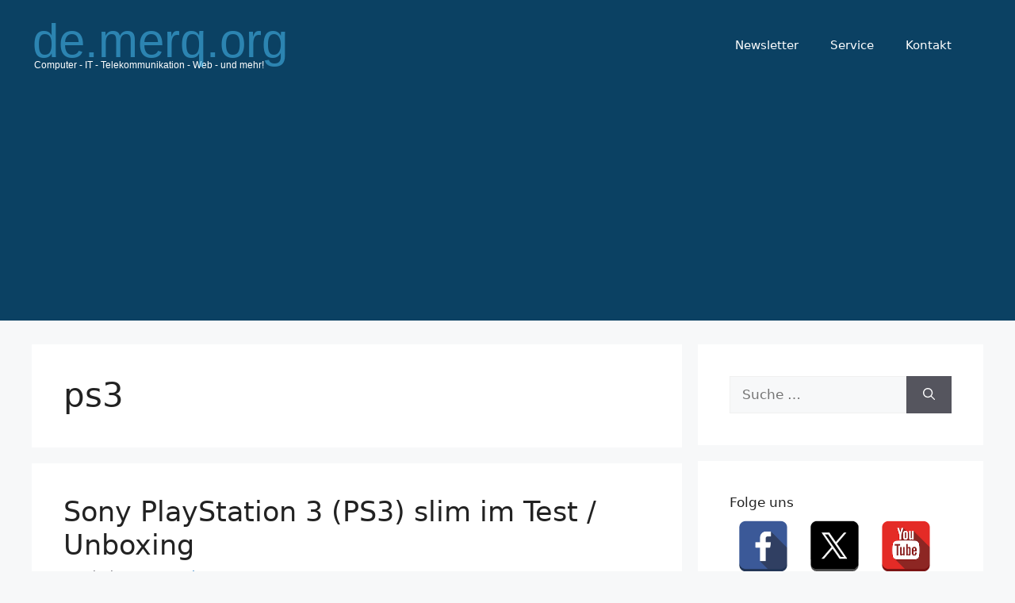

--- FILE ---
content_type: text/html; charset=UTF-8
request_url: https://de.merq.org/blog/tag/ps3/
body_size: 11611
content:
<!DOCTYPE html>
<html lang="de">
<head>
	<meta charset="UTF-8">
	<link rel="profile" href="https://gmpg.org/xfn/11">
	<title>ps3 &#8211; de.merq.org | IT- und Technikblog</title>
<meta name='robots' content='max-image-preview:large' />
	<style>img:is([sizes="auto" i], [sizes^="auto," i]) { contain-intrinsic-size: 3000px 1500px }</style>
	<meta name="viewport" content="width=device-width, initial-scale=1"><link rel="alternate" type="application/rss+xml" title="de.merq.org | IT- und Technikblog &raquo; Feed" href="https://de.merq.org/feed/" />
<link rel="alternate" type="application/rss+xml" title="de.merq.org | IT- und Technikblog &raquo; ps3 Schlagwort-Feed" href="https://de.merq.org/blog/tag/ps3/feed/" />
<script>
window._wpemojiSettings = {"baseUrl":"https:\/\/s.w.org\/images\/core\/emoji\/15.0.3\/72x72\/","ext":".png","svgUrl":"https:\/\/s.w.org\/images\/core\/emoji\/15.0.3\/svg\/","svgExt":".svg","source":{"concatemoji":"https:\/\/de.merq.org\/wp-includes\/js\/wp-emoji-release.min.js?ver=6.7.4"}};
/*! This file is auto-generated */
!function(i,n){var o,s,e;function c(e){try{var t={supportTests:e,timestamp:(new Date).valueOf()};sessionStorage.setItem(o,JSON.stringify(t))}catch(e){}}function p(e,t,n){e.clearRect(0,0,e.canvas.width,e.canvas.height),e.fillText(t,0,0);var t=new Uint32Array(e.getImageData(0,0,e.canvas.width,e.canvas.height).data),r=(e.clearRect(0,0,e.canvas.width,e.canvas.height),e.fillText(n,0,0),new Uint32Array(e.getImageData(0,0,e.canvas.width,e.canvas.height).data));return t.every(function(e,t){return e===r[t]})}function u(e,t,n){switch(t){case"flag":return n(e,"\ud83c\udff3\ufe0f\u200d\u26a7\ufe0f","\ud83c\udff3\ufe0f\u200b\u26a7\ufe0f")?!1:!n(e,"\ud83c\uddfa\ud83c\uddf3","\ud83c\uddfa\u200b\ud83c\uddf3")&&!n(e,"\ud83c\udff4\udb40\udc67\udb40\udc62\udb40\udc65\udb40\udc6e\udb40\udc67\udb40\udc7f","\ud83c\udff4\u200b\udb40\udc67\u200b\udb40\udc62\u200b\udb40\udc65\u200b\udb40\udc6e\u200b\udb40\udc67\u200b\udb40\udc7f");case"emoji":return!n(e,"\ud83d\udc26\u200d\u2b1b","\ud83d\udc26\u200b\u2b1b")}return!1}function f(e,t,n){var r="undefined"!=typeof WorkerGlobalScope&&self instanceof WorkerGlobalScope?new OffscreenCanvas(300,150):i.createElement("canvas"),a=r.getContext("2d",{willReadFrequently:!0}),o=(a.textBaseline="top",a.font="600 32px Arial",{});return e.forEach(function(e){o[e]=t(a,e,n)}),o}function t(e){var t=i.createElement("script");t.src=e,t.defer=!0,i.head.appendChild(t)}"undefined"!=typeof Promise&&(o="wpEmojiSettingsSupports",s=["flag","emoji"],n.supports={everything:!0,everythingExceptFlag:!0},e=new Promise(function(e){i.addEventListener("DOMContentLoaded",e,{once:!0})}),new Promise(function(t){var n=function(){try{var e=JSON.parse(sessionStorage.getItem(o));if("object"==typeof e&&"number"==typeof e.timestamp&&(new Date).valueOf()<e.timestamp+604800&&"object"==typeof e.supportTests)return e.supportTests}catch(e){}return null}();if(!n){if("undefined"!=typeof Worker&&"undefined"!=typeof OffscreenCanvas&&"undefined"!=typeof URL&&URL.createObjectURL&&"undefined"!=typeof Blob)try{var e="postMessage("+f.toString()+"("+[JSON.stringify(s),u.toString(),p.toString()].join(",")+"));",r=new Blob([e],{type:"text/javascript"}),a=new Worker(URL.createObjectURL(r),{name:"wpTestEmojiSupports"});return void(a.onmessage=function(e){c(n=e.data),a.terminate(),t(n)})}catch(e){}c(n=f(s,u,p))}t(n)}).then(function(e){for(var t in e)n.supports[t]=e[t],n.supports.everything=n.supports.everything&&n.supports[t],"flag"!==t&&(n.supports.everythingExceptFlag=n.supports.everythingExceptFlag&&n.supports[t]);n.supports.everythingExceptFlag=n.supports.everythingExceptFlag&&!n.supports.flag,n.DOMReady=!1,n.readyCallback=function(){n.DOMReady=!0}}).then(function(){return e}).then(function(){var e;n.supports.everything||(n.readyCallback(),(e=n.source||{}).concatemoji?t(e.concatemoji):e.wpemoji&&e.twemoji&&(t(e.twemoji),t(e.wpemoji)))}))}((window,document),window._wpemojiSettings);
</script>
<style id='wp-emoji-styles-inline-css'>

	img.wp-smiley, img.emoji {
		display: inline !important;
		border: none !important;
		box-shadow: none !important;
		height: 1em !important;
		width: 1em !important;
		margin: 0 0.07em !important;
		vertical-align: -0.1em !important;
		background: none !important;
		padding: 0 !important;
	}
</style>
<link rel='stylesheet' id='wp-block-library-css' href='https://de.merq.org/wp-includes/css/dist/block-library/style.min.css?ver=6.7.4' media='all' />
<style id='classic-theme-styles-inline-css'>
/*! This file is auto-generated */
.wp-block-button__link{color:#fff;background-color:#32373c;border-radius:9999px;box-shadow:none;text-decoration:none;padding:calc(.667em + 2px) calc(1.333em + 2px);font-size:1.125em}.wp-block-file__button{background:#32373c;color:#fff;text-decoration:none}
</style>
<style id='global-styles-inline-css'>
:root{--wp--preset--aspect-ratio--square: 1;--wp--preset--aspect-ratio--4-3: 4/3;--wp--preset--aspect-ratio--3-4: 3/4;--wp--preset--aspect-ratio--3-2: 3/2;--wp--preset--aspect-ratio--2-3: 2/3;--wp--preset--aspect-ratio--16-9: 16/9;--wp--preset--aspect-ratio--9-16: 9/16;--wp--preset--color--black: #000000;--wp--preset--color--cyan-bluish-gray: #abb8c3;--wp--preset--color--white: #ffffff;--wp--preset--color--pale-pink: #f78da7;--wp--preset--color--vivid-red: #cf2e2e;--wp--preset--color--luminous-vivid-orange: #ff6900;--wp--preset--color--luminous-vivid-amber: #fcb900;--wp--preset--color--light-green-cyan: #7bdcb5;--wp--preset--color--vivid-green-cyan: #00d084;--wp--preset--color--pale-cyan-blue: #8ed1fc;--wp--preset--color--vivid-cyan-blue: #0693e3;--wp--preset--color--vivid-purple: #9b51e0;--wp--preset--color--contrast: var(--contrast);--wp--preset--color--contrast-2: var(--contrast-2);--wp--preset--color--contrast-3: var(--contrast-3);--wp--preset--color--base: var(--base);--wp--preset--color--base-2: var(--base-2);--wp--preset--color--base-3: var(--base-3);--wp--preset--color--accent: var(--accent);--wp--preset--gradient--vivid-cyan-blue-to-vivid-purple: linear-gradient(135deg,rgba(6,147,227,1) 0%,rgb(155,81,224) 100%);--wp--preset--gradient--light-green-cyan-to-vivid-green-cyan: linear-gradient(135deg,rgb(122,220,180) 0%,rgb(0,208,130) 100%);--wp--preset--gradient--luminous-vivid-amber-to-luminous-vivid-orange: linear-gradient(135deg,rgba(252,185,0,1) 0%,rgba(255,105,0,1) 100%);--wp--preset--gradient--luminous-vivid-orange-to-vivid-red: linear-gradient(135deg,rgba(255,105,0,1) 0%,rgb(207,46,46) 100%);--wp--preset--gradient--very-light-gray-to-cyan-bluish-gray: linear-gradient(135deg,rgb(238,238,238) 0%,rgb(169,184,195) 100%);--wp--preset--gradient--cool-to-warm-spectrum: linear-gradient(135deg,rgb(74,234,220) 0%,rgb(151,120,209) 20%,rgb(207,42,186) 40%,rgb(238,44,130) 60%,rgb(251,105,98) 80%,rgb(254,248,76) 100%);--wp--preset--gradient--blush-light-purple: linear-gradient(135deg,rgb(255,206,236) 0%,rgb(152,150,240) 100%);--wp--preset--gradient--blush-bordeaux: linear-gradient(135deg,rgb(254,205,165) 0%,rgb(254,45,45) 50%,rgb(107,0,62) 100%);--wp--preset--gradient--luminous-dusk: linear-gradient(135deg,rgb(255,203,112) 0%,rgb(199,81,192) 50%,rgb(65,88,208) 100%);--wp--preset--gradient--pale-ocean: linear-gradient(135deg,rgb(255,245,203) 0%,rgb(182,227,212) 50%,rgb(51,167,181) 100%);--wp--preset--gradient--electric-grass: linear-gradient(135deg,rgb(202,248,128) 0%,rgb(113,206,126) 100%);--wp--preset--gradient--midnight: linear-gradient(135deg,rgb(2,3,129) 0%,rgb(40,116,252) 100%);--wp--preset--font-size--small: 13px;--wp--preset--font-size--medium: 20px;--wp--preset--font-size--large: 36px;--wp--preset--font-size--x-large: 42px;--wp--preset--spacing--20: 0.44rem;--wp--preset--spacing--30: 0.67rem;--wp--preset--spacing--40: 1rem;--wp--preset--spacing--50: 1.5rem;--wp--preset--spacing--60: 2.25rem;--wp--preset--spacing--70: 3.38rem;--wp--preset--spacing--80: 5.06rem;--wp--preset--shadow--natural: 6px 6px 9px rgba(0, 0, 0, 0.2);--wp--preset--shadow--deep: 12px 12px 50px rgba(0, 0, 0, 0.4);--wp--preset--shadow--sharp: 6px 6px 0px rgba(0, 0, 0, 0.2);--wp--preset--shadow--outlined: 6px 6px 0px -3px rgba(255, 255, 255, 1), 6px 6px rgba(0, 0, 0, 1);--wp--preset--shadow--crisp: 6px 6px 0px rgba(0, 0, 0, 1);}:where(.is-layout-flex){gap: 0.5em;}:where(.is-layout-grid){gap: 0.5em;}body .is-layout-flex{display: flex;}.is-layout-flex{flex-wrap: wrap;align-items: center;}.is-layout-flex > :is(*, div){margin: 0;}body .is-layout-grid{display: grid;}.is-layout-grid > :is(*, div){margin: 0;}:where(.wp-block-columns.is-layout-flex){gap: 2em;}:where(.wp-block-columns.is-layout-grid){gap: 2em;}:where(.wp-block-post-template.is-layout-flex){gap: 1.25em;}:where(.wp-block-post-template.is-layout-grid){gap: 1.25em;}.has-black-color{color: var(--wp--preset--color--black) !important;}.has-cyan-bluish-gray-color{color: var(--wp--preset--color--cyan-bluish-gray) !important;}.has-white-color{color: var(--wp--preset--color--white) !important;}.has-pale-pink-color{color: var(--wp--preset--color--pale-pink) !important;}.has-vivid-red-color{color: var(--wp--preset--color--vivid-red) !important;}.has-luminous-vivid-orange-color{color: var(--wp--preset--color--luminous-vivid-orange) !important;}.has-luminous-vivid-amber-color{color: var(--wp--preset--color--luminous-vivid-amber) !important;}.has-light-green-cyan-color{color: var(--wp--preset--color--light-green-cyan) !important;}.has-vivid-green-cyan-color{color: var(--wp--preset--color--vivid-green-cyan) !important;}.has-pale-cyan-blue-color{color: var(--wp--preset--color--pale-cyan-blue) !important;}.has-vivid-cyan-blue-color{color: var(--wp--preset--color--vivid-cyan-blue) !important;}.has-vivid-purple-color{color: var(--wp--preset--color--vivid-purple) !important;}.has-black-background-color{background-color: var(--wp--preset--color--black) !important;}.has-cyan-bluish-gray-background-color{background-color: var(--wp--preset--color--cyan-bluish-gray) !important;}.has-white-background-color{background-color: var(--wp--preset--color--white) !important;}.has-pale-pink-background-color{background-color: var(--wp--preset--color--pale-pink) !important;}.has-vivid-red-background-color{background-color: var(--wp--preset--color--vivid-red) !important;}.has-luminous-vivid-orange-background-color{background-color: var(--wp--preset--color--luminous-vivid-orange) !important;}.has-luminous-vivid-amber-background-color{background-color: var(--wp--preset--color--luminous-vivid-amber) !important;}.has-light-green-cyan-background-color{background-color: var(--wp--preset--color--light-green-cyan) !important;}.has-vivid-green-cyan-background-color{background-color: var(--wp--preset--color--vivid-green-cyan) !important;}.has-pale-cyan-blue-background-color{background-color: var(--wp--preset--color--pale-cyan-blue) !important;}.has-vivid-cyan-blue-background-color{background-color: var(--wp--preset--color--vivid-cyan-blue) !important;}.has-vivid-purple-background-color{background-color: var(--wp--preset--color--vivid-purple) !important;}.has-black-border-color{border-color: var(--wp--preset--color--black) !important;}.has-cyan-bluish-gray-border-color{border-color: var(--wp--preset--color--cyan-bluish-gray) !important;}.has-white-border-color{border-color: var(--wp--preset--color--white) !important;}.has-pale-pink-border-color{border-color: var(--wp--preset--color--pale-pink) !important;}.has-vivid-red-border-color{border-color: var(--wp--preset--color--vivid-red) !important;}.has-luminous-vivid-orange-border-color{border-color: var(--wp--preset--color--luminous-vivid-orange) !important;}.has-luminous-vivid-amber-border-color{border-color: var(--wp--preset--color--luminous-vivid-amber) !important;}.has-light-green-cyan-border-color{border-color: var(--wp--preset--color--light-green-cyan) !important;}.has-vivid-green-cyan-border-color{border-color: var(--wp--preset--color--vivid-green-cyan) !important;}.has-pale-cyan-blue-border-color{border-color: var(--wp--preset--color--pale-cyan-blue) !important;}.has-vivid-cyan-blue-border-color{border-color: var(--wp--preset--color--vivid-cyan-blue) !important;}.has-vivid-purple-border-color{border-color: var(--wp--preset--color--vivid-purple) !important;}.has-vivid-cyan-blue-to-vivid-purple-gradient-background{background: var(--wp--preset--gradient--vivid-cyan-blue-to-vivid-purple) !important;}.has-light-green-cyan-to-vivid-green-cyan-gradient-background{background: var(--wp--preset--gradient--light-green-cyan-to-vivid-green-cyan) !important;}.has-luminous-vivid-amber-to-luminous-vivid-orange-gradient-background{background: var(--wp--preset--gradient--luminous-vivid-amber-to-luminous-vivid-orange) !important;}.has-luminous-vivid-orange-to-vivid-red-gradient-background{background: var(--wp--preset--gradient--luminous-vivid-orange-to-vivid-red) !important;}.has-very-light-gray-to-cyan-bluish-gray-gradient-background{background: var(--wp--preset--gradient--very-light-gray-to-cyan-bluish-gray) !important;}.has-cool-to-warm-spectrum-gradient-background{background: var(--wp--preset--gradient--cool-to-warm-spectrum) !important;}.has-blush-light-purple-gradient-background{background: var(--wp--preset--gradient--blush-light-purple) !important;}.has-blush-bordeaux-gradient-background{background: var(--wp--preset--gradient--blush-bordeaux) !important;}.has-luminous-dusk-gradient-background{background: var(--wp--preset--gradient--luminous-dusk) !important;}.has-pale-ocean-gradient-background{background: var(--wp--preset--gradient--pale-ocean) !important;}.has-electric-grass-gradient-background{background: var(--wp--preset--gradient--electric-grass) !important;}.has-midnight-gradient-background{background: var(--wp--preset--gradient--midnight) !important;}.has-small-font-size{font-size: var(--wp--preset--font-size--small) !important;}.has-medium-font-size{font-size: var(--wp--preset--font-size--medium) !important;}.has-large-font-size{font-size: var(--wp--preset--font-size--large) !important;}.has-x-large-font-size{font-size: var(--wp--preset--font-size--x-large) !important;}
:where(.wp-block-post-template.is-layout-flex){gap: 1.25em;}:where(.wp-block-post-template.is-layout-grid){gap: 1.25em;}
:where(.wp-block-columns.is-layout-flex){gap: 2em;}:where(.wp-block-columns.is-layout-grid){gap: 2em;}
:root :where(.wp-block-pullquote){font-size: 1.5em;line-height: 1.6;}
</style>
<link rel='stylesheet' id='ssb-front-css-css' href='https://de.merq.org/wp-content/plugins/simple-social-buttons/assets/css/front.css?ver=5.3.1' media='all' />
<link rel='stylesheet' id='spacexchimp_p005-bootstrap-tooltip-css-css' href='https://de.merq.org/wp-content/plugins/social-media-buttons-toolbar/inc/lib/bootstrap-tooltip/bootstrap-tooltip.css?ver=4.73' media='all' />
<link rel='stylesheet' id='spacexchimp_p005-frontend-css-css' href='https://de.merq.org/wp-content/plugins/social-media-buttons-toolbar/inc/css/frontend.css?ver=4.73' media='all' />
<style id='spacexchimp_p005-frontend-css-inline-css'>

                    .sxc-follow-buttons {
                        text-align: left !important;
                    }
                    .sxc-follow-buttons .sxc-follow-button,
                    .sxc-follow-buttons .sxc-follow-button a,
                    .sxc-follow-buttons .sxc-follow-button a img {
                        width: 65px !important;
                        height: 65px !important;
                    }
                    .sxc-follow-buttons .sxc-follow-button {
                        margin: 10px !important;
                    }
                  
</style>
<link rel='stylesheet' id='wpappbox-css' href='https://de.merq.org/wp-content/plugins/wp-appbox/css/styles.min.css?ver=2.4.6' media='screen' />
<link rel='stylesheet' id='generate-style-css' href='https://de.merq.org/wp-content/themes/generatepress/assets/css/main.min.css?ver=3.1.3' media='all' />
<style id='generate-style-inline-css'>
body{background-color:var(--base-2);color:var(--contrast);}a{color:var(--accent);}a{text-decoration:underline;}.entry-title a, .site-branding a, a.button, .wp-block-button__link, .main-navigation a{text-decoration:none;}a:hover, a:focus, a:active{color:var(--contrast);}.wp-block-group__inner-container{max-width:1200px;margin-left:auto;margin-right:auto;}:root{--contrast:#222222;--contrast-2:#575760;--contrast-3:#b2b2be;--base:#f0f0f0;--base-2:#f7f8f9;--base-3:#ffffff;--accent:#1e73be;}.has-contrast-color{color:#222222;}.has-contrast-background-color{background-color:#222222;}.has-contrast-2-color{color:#575760;}.has-contrast-2-background-color{background-color:#575760;}.has-contrast-3-color{color:#b2b2be;}.has-contrast-3-background-color{background-color:#b2b2be;}.has-base-color{color:#f0f0f0;}.has-base-background-color{background-color:#f0f0f0;}.has-base-2-color{color:#f7f8f9;}.has-base-2-background-color{background-color:#f7f8f9;}.has-base-3-color{color:#ffffff;}.has-base-3-background-color{background-color:#ffffff;}.has-accent-color{color:#1e73be;}.has-accent-background-color{background-color:#1e73be;}.top-bar{background-color:#636363;color:#ffffff;}.top-bar a{color:#ffffff;}.top-bar a:hover{color:#303030;}.site-header{background-color:#0B4163;}.main-title a,.main-title a:hover{color:var(--contrast);}.site-description{color:var(--contrast-2);}.mobile-menu-control-wrapper .menu-toggle,.mobile-menu-control-wrapper .menu-toggle:hover,.mobile-menu-control-wrapper .menu-toggle:focus,.has-inline-mobile-toggle #site-navigation.toggled{background-color:rgba(0, 0, 0, 0.02);}.main-navigation,.main-navigation ul ul{background-color:#0B4163;}.main-navigation .main-nav ul li a, .main-navigation .menu-toggle, .main-navigation .menu-bar-items{color:var(--base-3);}.main-navigation .main-nav ul li:not([class*="current-menu-"]):hover > a, .main-navigation .main-nav ul li:not([class*="current-menu-"]):focus > a, .main-navigation .main-nav ul li.sfHover:not([class*="current-menu-"]) > a, .main-navigation .menu-bar-item:hover > a, .main-navigation .menu-bar-item.sfHover > a{color:var(--accent);}button.menu-toggle:hover,button.menu-toggle:focus{color:var(--base-3);}.main-navigation .main-nav ul li[class*="current-menu-"] > a{color:var(--accent);}.navigation-search input[type="search"],.navigation-search input[type="search"]:active, .navigation-search input[type="search"]:focus, .main-navigation .main-nav ul li.search-item.active > a, .main-navigation .menu-bar-items .search-item.active > a{color:var(--accent);}.main-navigation ul ul{background-color:var(--base);}.separate-containers .inside-article, .separate-containers .comments-area, .separate-containers .page-header, .one-container .container, .separate-containers .paging-navigation, .inside-page-header{background-color:var(--base-3);}.entry-title a{color:var(--contrast);}.entry-title a:hover{color:var(--contrast-2);}.entry-meta{color:var(--contrast-2);}.sidebar .widget{background-color:var(--base-3);}.footer-widgets{background-color:var(--base-3);}.site-info{background-color:var(--base-3);}input[type="text"],input[type="email"],input[type="url"],input[type="password"],input[type="search"],input[type="tel"],input[type="number"],textarea,select{color:var(--contrast);background-color:var(--base-2);border-color:var(--base);}input[type="text"]:focus,input[type="email"]:focus,input[type="url"]:focus,input[type="password"]:focus,input[type="search"]:focus,input[type="tel"]:focus,input[type="number"]:focus,textarea:focus,select:focus{color:var(--contrast);background-color:var(--base-2);border-color:var(--contrast-3);}button,html input[type="button"],input[type="reset"],input[type="submit"],a.button,a.wp-block-button__link:not(.has-background){color:#ffffff;background-color:#55555e;}button:hover,html input[type="button"]:hover,input[type="reset"]:hover,input[type="submit"]:hover,a.button:hover,button:focus,html input[type="button"]:focus,input[type="reset"]:focus,input[type="submit"]:focus,a.button:focus,a.wp-block-button__link:not(.has-background):active,a.wp-block-button__link:not(.has-background):focus,a.wp-block-button__link:not(.has-background):hover{color:#ffffff;background-color:#3f4047;}a.generate-back-to-top{background-color:rgba( 0,0,0,0.4 );color:#ffffff;}a.generate-back-to-top:hover,a.generate-back-to-top:focus{background-color:rgba( 0,0,0,0.6 );color:#ffffff;}@media (max-width:768px){.main-navigation .menu-bar-item:hover > a, .main-navigation .menu-bar-item.sfHover > a{background:none;color:var(--base-3);}}.nav-below-header .main-navigation .inside-navigation.grid-container, .nav-above-header .main-navigation .inside-navigation.grid-container{padding:0px 20px 0px 20px;}.site-main .wp-block-group__inner-container{padding:40px;}.separate-containers .paging-navigation{padding-top:20px;padding-bottom:20px;}.entry-content .alignwide, body:not(.no-sidebar) .entry-content .alignfull{margin-left:-40px;width:calc(100% + 80px);max-width:calc(100% + 80px);}.rtl .menu-item-has-children .dropdown-menu-toggle{padding-left:20px;}.rtl .main-navigation .main-nav ul li.menu-item-has-children > a{padding-right:20px;}@media (max-width:768px){.separate-containers .inside-article, .separate-containers .comments-area, .separate-containers .page-header, .separate-containers .paging-navigation, .one-container .site-content, .inside-page-header{padding:30px;}.site-main .wp-block-group__inner-container{padding:30px;}.inside-top-bar{padding-right:30px;padding-left:30px;}.inside-header{padding-right:30px;padding-left:30px;}.widget-area .widget{padding-top:30px;padding-right:30px;padding-bottom:30px;padding-left:30px;}.footer-widgets-container{padding-top:30px;padding-right:30px;padding-bottom:30px;padding-left:30px;}.inside-site-info{padding-right:30px;padding-left:30px;}.entry-content .alignwide, body:not(.no-sidebar) .entry-content .alignfull{margin-left:-30px;width:calc(100% + 60px);max-width:calc(100% + 60px);}.one-container .site-main .paging-navigation{margin-bottom:20px;}}/* End cached CSS */.is-right-sidebar{width:30%;}.is-left-sidebar{width:30%;}.site-content .content-area{width:70%;}@media (max-width:768px){.main-navigation .menu-toggle,.sidebar-nav-mobile:not(#sticky-placeholder){display:block;}.main-navigation ul,.gen-sidebar-nav,.main-navigation:not(.slideout-navigation):not(.toggled) .main-nav > ul,.has-inline-mobile-toggle #site-navigation .inside-navigation > *:not(.navigation-search):not(.main-nav){display:none;}.nav-align-right .inside-navigation,.nav-align-center .inside-navigation{justify-content:space-between;}.has-inline-mobile-toggle .mobile-menu-control-wrapper{display:flex;flex-wrap:wrap;}.has-inline-mobile-toggle .inside-header{flex-direction:row;text-align:left;flex-wrap:wrap;}.has-inline-mobile-toggle .header-widget,.has-inline-mobile-toggle #site-navigation{flex-basis:100%;}.nav-float-left .has-inline-mobile-toggle #site-navigation{order:10;}}
</style>
<script src="https://de.merq.org/wp-content/plugins/simple-social-buttons/assets/js/frontend-blocks.js?ver=5.3.1" id="ssb-blocks-front-js-js"></script>
<script src="https://de.merq.org/wp-includes/js/jquery/jquery.min.js?ver=3.7.1" id="jquery-core-js"></script>
<script src="https://de.merq.org/wp-includes/js/jquery/jquery-migrate.min.js?ver=3.4.1" id="jquery-migrate-js"></script>
<script id="ssb-front-js-js-extra">
var SSB = {"ajax_url":"https:\/\/de.merq.org\/wp-admin\/admin-ajax.php","fb_share_nonce":"d13fb8891c"};
</script>
<script src="https://de.merq.org/wp-content/plugins/simple-social-buttons/assets/js/front.js?ver=5.3.1" id="ssb-front-js-js"></script>
<script src="https://de.merq.org/wp-content/plugins/social-media-buttons-toolbar/inc/lib/bootstrap-tooltip/bootstrap-tooltip.js?ver=4.73" id="spacexchimp_p005-bootstrap-tooltip-js-js"></script>
<link rel="https://api.w.org/" href="https://de.merq.org/wp-json/" /><link rel="alternate" title="JSON" type="application/json" href="https://de.merq.org/wp-json/wp/v2/tags/1140" /><link rel="EditURI" type="application/rsd+xml" title="RSD" href="https://de.merq.org/xmlrpc.php?rsd" />
<meta name="generator" content="WordPress 6.7.4" />
 <style media="screen">

		.simplesocialbuttons.simplesocialbuttons_inline .ssb-fb-like {
	  margin: ;
	}
		 /*inline margin*/
	
	
	
	
	
	
			 .simplesocialbuttons.simplesocialbuttons_inline.simplesocial-simple-icons button{
		 margin: ;
	 }

			 /*margin-digbar*/

	
	
	
	
	
	
	
</style>

<!-- Open Graph Meta Tags generated by Simple Social Buttons 5.3.1 -->
<meta property="og:title" content="Sony PlayStation 3 (PS3) slim im Test / Unboxing - de.merq.org | IT- und Technikblog" />
<meta property="og:description" content="In diesem Video zeige ich euch die PlayStation 3 (slim) von Sony in der 160 GB Version. Die PlayStation besitzt u.a. ein Blu-ray Laufwerk, jeweils 256 MB Arbeitsspeicher und Grafikspeicher, WLAN b/g, Gigabit LAN und einen HDMI (1080p) Ausgang. Zudem kommen die kabellosen Controller (DualShock 3) zum Einsatz. Weitere Informationen zum System erhaltet ihr unter de.playstation.com. Lieferumfang: Netzstecker Controller (wireless)&hellip;" />
<meta property="og:url" content="https://de.merq.org/blog/2011/10/28/sony-playstation-3-ps3-slim-im-test-unboxing/" />
<meta property="og:site_name" content="de.merq.org | IT- und Technikblog" />
<meta name="twitter:card" content="summary_large_image" />
<meta name="twitter:description" content="In diesem Video zeige ich euch die PlayStation 3 (slim) von Sony in der 160 GB Version. Die PlayStation besitzt u.a. ein Blu-ray Laufwerk, jeweils 256 MB Arbeitsspeicher und Grafikspeicher, WLAN b/g, Gigabit LAN und einen HDMI (1080p) Ausgang. Zudem kommen die kabellosen Controller (DualShock 3) zum Einsatz. Weitere Informationen zum System erhaltet ihr unter de.playstation.com. Lieferumfang: Netzstecker Controller (wireless)&hellip;" />
<meta name="twitter:title" content="Sony PlayStation 3 (PS3) slim im Test / Unboxing - de.merq.org | IT- und Technikblog" />
		<style id="wp-custom-css">
			.menu-toggle {display:none !important;}

@media (min-width:1210px) {
.inside-header {
  padding: 20px 0 !important;
}}

.has-inline-mobile-toggle .header-widget, .has-inline-mobile-toggle #site-navigation {
  flex-basis: initial !important;
}		</style>
		</head>

<body class="archive tag tag-ps3 tag-1140 wp-custom-logo wp-embed-responsive right-sidebar nav-float-right separate-containers header-aligned-left dropdown-hover" itemtype="https://schema.org/Blog" itemscope>
	<a class="screen-reader-text skip-link" href="#content" title="Zum Inhalt springen">Zum Inhalt springen</a>		<header class="site-header has-inline-mobile-toggle" id="masthead" aria-label="Site"  itemtype="https://schema.org/WPHeader" itemscope>
			<div class="inside-header grid-container">
				<div class="site-logo">
					<a href="https://de.merq.org/" title="de.merq.org | IT- und Technikblog" rel="home">
						<img  class="header-image is-logo-image" alt="de.merq.org | IT- und Technikblog" src="https://de.merq.org/wp-content/uploads/2024/12/logo_orig-Kopie-6.svg" title="de.merq.org | IT- und Technikblog" width="372" height="74" />
					</a>
				</div>	<nav class="main-navigation mobile-menu-control-wrapper" id="mobile-menu-control-wrapper" aria-label="Mobile Toggle">
				<button data-nav="site-navigation" class="menu-toggle" aria-controls="primary-menu" aria-expanded="false">
			<span class="gp-icon icon-menu-bars"><svg viewBox="0 0 512 512" aria-hidden="true" xmlns="http://www.w3.org/2000/svg" width="1em" height="1em"><path d="M0 96c0-13.255 10.745-24 24-24h464c13.255 0 24 10.745 24 24s-10.745 24-24 24H24c-13.255 0-24-10.745-24-24zm0 160c0-13.255 10.745-24 24-24h464c13.255 0 24 10.745 24 24s-10.745 24-24 24H24c-13.255 0-24-10.745-24-24zm0 160c0-13.255 10.745-24 24-24h464c13.255 0 24 10.745 24 24s-10.745 24-24 24H24c-13.255 0-24-10.745-24-24z" /></svg><svg viewBox="0 0 512 512" aria-hidden="true" xmlns="http://www.w3.org/2000/svg" width="1em" height="1em"><path d="M71.029 71.029c9.373-9.372 24.569-9.372 33.942 0L256 222.059l151.029-151.03c9.373-9.372 24.569-9.372 33.942 0 9.372 9.373 9.372 24.569 0 33.942L289.941 256l151.03 151.029c9.372 9.373 9.372 24.569 0 33.942-9.373 9.372-24.569 9.372-33.942 0L256 289.941l-151.029 151.03c-9.373 9.372-24.569 9.372-33.942 0-9.372-9.373-9.372-24.569 0-33.942L222.059 256 71.029 104.971c-9.372-9.373-9.372-24.569 0-33.942z" /></svg></span><span class="screen-reader-text">Menü</span>		</button>
	</nav>
			<nav class="main-navigation sub-menu-right" id="site-navigation" aria-label="Primary"  itemtype="https://schema.org/SiteNavigationElement" itemscope>
			<div class="inside-navigation grid-container">
								<button class="menu-toggle" aria-controls="primary-menu" aria-expanded="false">
					<span class="gp-icon icon-menu-bars"><svg viewBox="0 0 512 512" aria-hidden="true" xmlns="http://www.w3.org/2000/svg" width="1em" height="1em"><path d="M0 96c0-13.255 10.745-24 24-24h464c13.255 0 24 10.745 24 24s-10.745 24-24 24H24c-13.255 0-24-10.745-24-24zm0 160c0-13.255 10.745-24 24-24h464c13.255 0 24 10.745 24 24s-10.745 24-24 24H24c-13.255 0-24-10.745-24-24zm0 160c0-13.255 10.745-24 24-24h464c13.255 0 24 10.745 24 24s-10.745 24-24 24H24c-13.255 0-24-10.745-24-24z" /></svg><svg viewBox="0 0 512 512" aria-hidden="true" xmlns="http://www.w3.org/2000/svg" width="1em" height="1em"><path d="M71.029 71.029c9.373-9.372 24.569-9.372 33.942 0L256 222.059l151.029-151.03c9.373-9.372 24.569-9.372 33.942 0 9.372 9.373 9.372 24.569 0 33.942L289.941 256l151.03 151.029c9.372 9.373 9.372 24.569 0 33.942-9.373 9.372-24.569 9.372-33.942 0L256 289.941l-151.029 151.03c-9.373 9.372-24.569 9.372-33.942 0-9.372-9.373-9.372-24.569 0-33.942L222.059 256 71.029 104.971c-9.372-9.373-9.372-24.569 0-33.942z" /></svg></span><span class="mobile-menu">Menü</span>				</button>
				<div id="primary-menu" class="main-nav"><ul id="menu-menue" class=" menu sf-menu"><li id="menu-item-3517" class="menu-item menu-item-type-custom menu-item-object-custom menu-item-3517"><a href="https://feedrabbit.com/signup?return_url=%2Fsubscriptions%2Fnew%3Furl%3Dhttps%253A%252F%252Ffeeds.feedburner.com%252Fmerq%252FMOnw">Newsletter</a></li>
<li id="menu-item-3516" class="menu-item menu-item-type-post_type menu-item-object-page menu-item-3516"><a href="https://de.merq.org/anwendungen-tools/">Service</a></li>
<li id="menu-item-3515" class="menu-item menu-item-type-post_type menu-item-object-page menu-item-3515"><a href="https://de.merq.org/kontakt-merq/">Kontakt</a></li>
</ul></div>			</div>
		</nav>
					<div class="header-widget">
				<aside id="block-5" class="widget inner-padding widget_block"><script async src="https://pagead2.googlesyndication.com/pagead/js/adsbygoogle.js?client=ca-pub-7819299620890128"
     crossorigin="anonymous"></script></aside>			</div>
						</div>
		</header>
		
	<div class="site grid-container container hfeed" id="page">
				<div class="site-content" id="content">
			
	<div class="content-area" id="primary">
		<main class="site-main" id="main">
					<header class="page-header" aria-label="Page">
			
			<h1 class="page-title">
				ps3			</h1>

					</header>
		<article id="post-1810" class="post-1810 post type-post status-publish format-standard hentry category-review category-video-review tag-playstation tag-playstation-review tag-playstation-unboxing tag-ps tag-ps3 tag-sony-playstation tag-sony-playstation-3" itemtype="https://schema.org/CreativeWork" itemscope>
	<div class="inside-article">
					<header class="entry-header" aria-label="Inhalt">
				<h2 class="entry-title" itemprop="headline"><a href="https://de.merq.org/blog/2011/10/28/sony-playstation-3-ps3-slim-im-test-unboxing/" rel="bookmark">Sony PlayStation 3 (PS3) slim im Test / Unboxing</a></h2>		<div class="entry-meta">
			<span class="posted-on"><time class="entry-date published" datetime="2011-10-28T12:45:54+02:00" itemprop="datePublished">28. Oktober 2011</time></span> <span class="byline">von <span class="author vcard" itemprop="author" itemtype="https://schema.org/Person" itemscope><a class="url fn n" href="https://de.merq.org/blog/author/admin/" title="Alle Beiträge von de.merq.org anzeigen" rel="author" itemprop="url"><span class="author-name" itemprop="name">de.merq.org</span></a></span></span> 		</div>
					</header>
			
			<div class="entry-summary" itemprop="text">
				<p>In diesem Video zeige ich euch die PlayStation 3 (slim) von Sony in der 160 GB Version. Die PlayStation besitzt u.a. ein Blu-ray Laufwerk, jeweils 256 MB Arbeitsspeicher und Grafikspeicher, WLAN b/g, Gigabit LAN und einen HDMI (1080p) Ausgang. Zudem kommen die kabellosen Controller (DualShock 3) zum Einsatz. Weitere Informationen zum System erhaltet ihr unter &#8230; <a title="Sony PlayStation 3 (PS3) slim im Test / Unboxing" class="read-more" href="https://de.merq.org/blog/2011/10/28/sony-playstation-3-ps3-slim-im-test-unboxing/" aria-label="Mehr dazu unter Sony PlayStation 3 (PS3) slim im Test / Unboxing">Weiterlesen</a></p>
			</div>

				<footer class="entry-meta" aria-label="Entry meta">
			<span class="cat-links"><span class="gp-icon icon-categories"><svg viewBox="0 0 512 512" aria-hidden="true" xmlns="http://www.w3.org/2000/svg" width="1em" height="1em"><path d="M0 112c0-26.51 21.49-48 48-48h110.014a48 48 0 0143.592 27.907l12.349 26.791A16 16 0 00228.486 128H464c26.51 0 48 21.49 48 48v224c0 26.51-21.49 48-48 48H48c-26.51 0-48-21.49-48-48V112z" /></svg></span><span class="screen-reader-text">Kategorien </span><a href="https://de.merq.org/blog/category/review/" rel="category tag">Hardware</a>, <a href="https://de.merq.org/blog/category/video-review/" rel="category tag">Video-Review</a></span> <span class="tags-links"><span class="gp-icon icon-tags"><svg viewBox="0 0 512 512" aria-hidden="true" xmlns="http://www.w3.org/2000/svg" width="1em" height="1em"><path d="M20 39.5c-8.836 0-16 7.163-16 16v176c0 4.243 1.686 8.313 4.687 11.314l224 224c6.248 6.248 16.378 6.248 22.626 0l176-176c6.244-6.244 6.25-16.364.013-22.615l-223.5-224A15.999 15.999 0 00196.5 39.5H20zm56 96c0-13.255 10.745-24 24-24s24 10.745 24 24-10.745 24-24 24-24-10.745-24-24z"/><path d="M259.515 43.015c4.686-4.687 12.284-4.687 16.97 0l228 228c4.686 4.686 4.686 12.284 0 16.97l-180 180c-4.686 4.687-12.284 4.687-16.97 0-4.686-4.686-4.686-12.284 0-16.97L479.029 279.5 259.515 59.985c-4.686-4.686-4.686-12.284 0-16.97z" /></svg></span><span class="screen-reader-text">Schlagwörter </span><a href="https://de.merq.org/blog/tag/playstation/" rel="tag">playstation</a>, <a href="https://de.merq.org/blog/tag/playstation-review/" rel="tag">playstation review</a>, <a href="https://de.merq.org/blog/tag/playstation-unboxing/" rel="tag">playstation unboxing</a>, <a href="https://de.merq.org/blog/tag/ps/" rel="tag">ps</a>, <a href="https://de.merq.org/blog/tag/ps3/" rel="tag">ps3</a>, <a href="https://de.merq.org/blog/tag/sony-playstation/" rel="tag">sony playstation</a>, <a href="https://de.merq.org/blog/tag/sony-playstation-3/" rel="tag">sony playstation 3</a></span> 		</footer>
			</div>
</article>
		</main>
	</div>

	<div class="widget-area sidebar is-right-sidebar" id="right-sidebar">
	<div class="inside-right-sidebar">
		<aside id="search-2" class="widget inner-padding widget_search"><form method="get" class="search-form" action="https://de.merq.org/">
	<label>
		<span class="screen-reader-text">Suche nach:</span>
		<input type="search" class="search-field" placeholder="Suche&#160;&hellip;" value="" name="s" title="Suche nach:">
	</label>
	<button class="search-submit" aria-label="Suchen"><span class="gp-icon icon-search"><svg viewBox="0 0 512 512" aria-hidden="true" xmlns="http://www.w3.org/2000/svg" width="1em" height="1em"><path fill-rule="evenodd" clip-rule="evenodd" d="M208 48c-88.366 0-160 71.634-160 160s71.634 160 160 160 160-71.634 160-160S296.366 48 208 48zM0 208C0 93.125 93.125 0 208 0s208 93.125 208 208c0 48.741-16.765 93.566-44.843 129.024l133.826 134.018c9.366 9.379 9.355 24.575-.025 33.941-9.379 9.366-24.575 9.355-33.941-.025L337.238 370.987C301.747 399.167 256.839 416 208 416 93.125 416 0 322.875 0 208z" /></svg></span></button></form>
</aside><aside id="block-6" class="widget inner-padding widget_block">Folge uns
<ul class="sxc-follow-buttons">
<li class="sxc-follow-button">
                                    <a
                                        href="https://facebook.com/merqde"
                                        data-toggle="tooltip"
                                        title="Facebook"
                                        target="_blank"
                                    >
                                        <img decoding="async"
                                            src="https://de.merq.org/wp-content/plugins/social-media-buttons-toolbar/inc/img/social-media-icons/facebook.png"
                                            alt="Facebook"
                                        />
                                    </a>
                              </li>
<li class="sxc-follow-button">
                                    <a
                                        href="https://twitter.com/merqde"
                                        data-toggle="tooltip"
                                        title="Twitter"
                                        target="_blank"
                                    >
                                        <img decoding="async"
                                            src="https://de.merq.org/wp-content/plugins/social-media-buttons-toolbar/inc/img/social-media-icons/twitter.png"
                                            alt="Twitter"
                                        />
                                    </a>
                              </li>
<li class="sxc-follow-button">
                                    <a
                                        href="https://www.youtube.com/user/merqde?sub_confirmation=1"
                                        data-toggle="tooltip"
                                        title="YouTube"
                                        target="_blank"
                                    >
                                        <img decoding="async"
                                            src="https://de.merq.org/wp-content/plugins/social-media-buttons-toolbar/inc/img/social-media-icons/youtube.png"
                                            alt="YouTube"
                                        />
                                    </a>
                              </li>
<li class="sxc-follow-button">
                                    <a
                                        href="https://www.vimeo.com/user5148682"
                                        data-toggle="tooltip"
                                        title="Vimeo"
                                        target="_blank"
                                    >
                                        <img decoding="async"
                                            src="https://de.merq.org/wp-content/plugins/social-media-buttons-toolbar/inc/img/social-media-icons/vimeo.png"
                                            alt="Vimeo"
                                        />
                                    </a>
                              </li>
<li class="sxc-follow-button">
                                    <a
                                        href="https://merqde.tumblr.com/"
                                        data-toggle="tooltip"
                                        title="Tumblr"
                                        target="_blank"
                                    >
                                        <img decoding="async"
                                            src="https://de.merq.org/wp-content/plugins/social-media-buttons-toolbar/inc/img/social-media-icons/tumblr.png"
                                            alt="Tumblr"
                                        />
                                    </a>
                              </li>
<li class="sxc-follow-button">
                                    <a
                                        href="https://feeds.feedburner.com/merq/MOnw"
                                        data-toggle="tooltip"
                                        title="RSS Feed"
                                        target="_blank"
                                    >
                                        <img decoding="async"
                                            src="https://de.merq.org/wp-content/plugins/social-media-buttons-toolbar/inc/img/social-media-icons/rss-feed.png"
                                            alt="RSS Feed"
                                        />
                                    </a>
                              </li>
</ul>
<script type='text/javascript'>
                    jQuery(document).ready(function($) {

                        // Enable Bootstrap Tooltips
                        $('[data-toggle="tooltip"]').tooltip();

                    });
               </script></aside><aside id="categories-2" class="widget inner-padding widget_categories"><h2 class="widget-title">Kategorien</h2>
			<ul>
					<li class="cat-item cat-item-1"><a href="https://de.merq.org/blog/category/allgemein/">Allgemein</a>
</li>
	<li class="cat-item cat-item-2"><a href="https://de.merq.org/blog/category/de-merq-org/">de.merq.org</a>
</li>
	<li class="cat-item cat-item-3"><a href="https://de.merq.org/blog/category/review/">Hardware</a>
</li>
	<li class="cat-item cat-item-4"><a href="https://de.merq.org/blog/category/news/">News</a>
</li>
	<li class="cat-item cat-item-5"><a href="https://de.merq.org/blog/category/software-2/">Software</a>
</li>
	<li class="cat-item cat-item-6"><a href="https://de.merq.org/blog/category/telekommunikation/">Telekommunikation</a>
</li>
	<li class="cat-item cat-item-7"><a href="https://de.merq.org/blog/category/tutorial/">Tutorial</a>
</li>
	<li class="cat-item cat-item-8"><a href="https://de.merq.org/blog/category/video-review/">Video-Review</a>
</li>
			</ul>

			</aside><aside id="tag_cloud-2" class="widget inner-padding widget_tag_cloud"><h2 class="widget-title">Schlagwörter</h2><div class="tagcloud"><a href="https://de.merq.org/blog/tag/amazon/" class="tag-cloud-link tag-link-70 tag-link-position-1" style="font-size: 8.9210526315789pt;" aria-label="amazon (7 Einträge)">amazon</a>
<a href="https://de.merq.org/blog/tag/android/" class="tag-cloud-link tag-link-78 tag-link-position-2" style="font-size: 20.526315789474pt;" aria-label="Android (33 Einträge)">Android</a>
<a href="https://de.merq.org/blog/tag/android-4/" class="tag-cloud-link tag-link-83 tag-link-position-3" style="font-size: 9.8421052631579pt;" aria-label="android 4 (8 Einträge)">android 4</a>
<a href="https://de.merq.org/blog/tag/app/" class="tag-cloud-link tag-link-151 tag-link-position-4" style="font-size: 10.763157894737pt;" aria-label="app (9 Einträge)">app</a>
<a href="https://de.merq.org/blog/tag/apple/" class="tag-cloud-link tag-link-158 tag-link-position-5" style="font-size: 19.789473684211pt;" aria-label="Apple (30 Einträge)">Apple</a>
<a href="https://de.merq.org/blog/tag/ard/" class="tag-cloud-link tag-link-176 tag-link-position-6" style="font-size: 14.447368421053pt;" aria-label="ARD (15 Einträge)">ARD</a>
<a href="https://de.merq.org/blog/tag/ard-download/" class="tag-cloud-link tag-link-177 tag-link-position-7" style="font-size: 8.9210526315789pt;" aria-label="ard download (7 Einträge)">ard download</a>
<a href="https://de.merq.org/blog/tag/browser/" class="tag-cloud-link tag-link-239 tag-link-position-8" style="font-size: 10.763157894737pt;" aria-label="browser (9 Einträge)">browser</a>
<a href="https://de.merq.org/blog/tag/chrome/" class="tag-cloud-link tag-link-267 tag-link-position-9" style="font-size: 8pt;" aria-label="chrome (6 Einträge)">chrome</a>
<a href="https://de.merq.org/blog/tag/facebook/" class="tag-cloud-link tag-link-410 tag-link-position-10" style="font-size: 9.8421052631579pt;" aria-label="facebook (8 Einträge)">facebook</a>
<a href="https://de.merq.org/blog/tag/firefox/" class="tag-cloud-link tag-link-435 tag-link-position-11" style="font-size: 8pt;" aria-label="firefox (6 Einträge)">firefox</a>
<a href="https://de.merq.org/blog/tag/galaxy/" class="tag-cloud-link tag-link-481 tag-link-position-12" style="font-size: 15.552631578947pt;" aria-label="galaxy (17 Einträge)">galaxy</a>
<a href="https://de.merq.org/blog/tag/galaxy-s2/" class="tag-cloud-link tag-link-493 tag-link-position-13" style="font-size: 10.763157894737pt;" aria-label="galaxy s2 (9 Einträge)">galaxy s2</a>
<a href="https://de.merq.org/blog/tag/google/" class="tag-cloud-link tag-link-540 tag-link-position-14" style="font-size: 19.052631578947pt;" aria-label="Google (27 Einträge)">Google</a>
<a href="https://de.merq.org/blog/tag/google-chrome/" class="tag-cloud-link tag-link-548 tag-link-position-15" style="font-size: 10.763157894737pt;" aria-label="google chrome (9 Einträge)">google chrome</a>
<a href="https://de.merq.org/blog/tag/handy/" class="tag-cloud-link tag-link-624 tag-link-position-16" style="font-size: 14.078947368421pt;" aria-label="Handy (14 Einträge)">Handy</a>
<a href="https://de.merq.org/blog/tag/internet/" class="tag-cloud-link tag-link-671 tag-link-position-17" style="font-size: 8pt;" aria-label="internet (6 Einträge)">internet</a>
<a href="https://de.merq.org/blog/tag/ios/" class="tag-cloud-link tag-link-688 tag-link-position-18" style="font-size: 15.552631578947pt;" aria-label="iOS (17 Einträge)">iOS</a>
<a href="https://de.merq.org/blog/tag/ipad/" class="tag-cloud-link tag-link-696 tag-link-position-19" style="font-size: 14.447368421053pt;" aria-label="iPad (15 Einträge)">iPad</a>
<a href="https://de.merq.org/blog/tag/ipad-2/" class="tag-cloud-link tag-link-697 tag-link-position-20" style="font-size: 8.9210526315789pt;" aria-label="ipad 2 (7 Einträge)">ipad 2</a>
<a href="https://de.merq.org/blog/tag/iphone/" class="tag-cloud-link tag-link-707 tag-link-position-21" style="font-size: 11.5pt;" aria-label="Iphone (10 Einträge)">Iphone</a>
<a href="https://de.merq.org/blog/tag/kostenlos/" class="tag-cloud-link tag-link-755 tag-link-position-22" style="font-size: 17.026315789474pt;" aria-label="kostenlos (21 Einträge)">kostenlos</a>
<a href="https://de.merq.org/blog/tag/microsoft/" class="tag-cloud-link tag-link-869 tag-link-position-23" style="font-size: 16.289473684211pt;" aria-label="microsoft (19 Einträge)">microsoft</a>
<a href="https://de.merq.org/blog/tag/n8/" class="tag-cloud-link tag-link-919 tag-link-position-24" style="font-size: 8pt;" aria-label="N8 (6 Einträge)">N8</a>
<a href="https://de.merq.org/blog/tag/nokia/" class="tag-cloud-link tag-link-974 tag-link-position-25" style="font-size: 15.921052631579pt;" aria-label="Nokia (18 Einträge)">Nokia</a>
<a href="https://de.merq.org/blog/tag/nokia-n8/" class="tag-cloud-link tag-link-989 tag-link-position-26" style="font-size: 12.236842105263pt;" aria-label="nokia n8 (11 Einträge)">nokia n8</a>
<a href="https://de.merq.org/blog/tag/portable/" class="tag-cloud-link tag-link-1117 tag-link-position-27" style="font-size: 9.8421052631579pt;" aria-label="portable (8 Einträge)">portable</a>
<a href="https://de.merq.org/blog/tag/review-2/" class="tag-cloud-link tag-link-1160 tag-link-position-28" style="font-size: 8pt;" aria-label="review (6 Einträge)">review</a>
<a href="https://de.merq.org/blog/tag/s8500/" class="tag-cloud-link tag-link-1186 tag-link-position-29" style="font-size: 8pt;" aria-label="s8500 (6 Einträge)">s8500</a>
<a href="https://de.merq.org/blog/tag/samsung/" class="tag-cloud-link tag-link-1187 tag-link-position-30" style="font-size: 22pt;" aria-label="Samsung (40 Einträge)">Samsung</a>
<a href="https://de.merq.org/blog/tag/samsung-galaxy-s2/" class="tag-cloud-link tag-link-1201 tag-link-position-31" style="font-size: 8pt;" aria-label="samsung galaxy s2 (6 Einträge)">samsung galaxy s2</a>
<a href="https://de.merq.org/blog/tag/samsung-wave/" class="tag-cloud-link tag-link-1228 tag-link-position-32" style="font-size: 8pt;" aria-label="Samsung Wave (6 Einträge)">Samsung Wave</a>
<a href="https://de.merq.org/blog/tag/smartphone/" class="tag-cloud-link tag-link-1294 tag-link-position-33" style="font-size: 12.236842105263pt;" aria-label="Smartphone (11 Einträge)">Smartphone</a>
<a href="https://de.merq.org/blog/tag/smartphones/" class="tag-cloud-link tag-link-1300 tag-link-position-34" style="font-size: 10.763157894737pt;" aria-label="Smartphones (9 Einträge)">Smartphones</a>
<a href="https://de.merq.org/blog/tag/software/" class="tag-cloud-link tag-link-1307 tag-link-position-35" style="font-size: 11.5pt;" aria-label="software (10 Einträge)">software</a>
<a href="https://de.merq.org/blog/tag/symbian/" class="tag-cloud-link tag-link-1362 tag-link-position-36" style="font-size: 8pt;" aria-label="Symbian (6 Einträge)">Symbian</a>
<a href="https://de.merq.org/blog/tag/tablet/" class="tag-cloud-link tag-link-1372 tag-link-position-37" style="font-size: 9.8421052631579pt;" aria-label="Tablet (8 Einträge)">Tablet</a>
<a href="https://de.merq.org/blog/tag/tablet-pc/" class="tag-cloud-link tag-link-1375 tag-link-position-38" style="font-size: 9.8421052631579pt;" aria-label="Tablet-PC (8 Einträge)">Tablet-PC</a>
<a href="https://de.merq.org/blog/tag/testbericht/" class="tag-cloud-link tag-link-1397 tag-link-position-39" style="font-size: 9.8421052631579pt;" aria-label="testbericht (8 Einträge)">testbericht</a>
<a href="https://de.merq.org/blog/tag/video/" class="tag-cloud-link tag-link-1485 tag-link-position-40" style="font-size: 10.763157894737pt;" aria-label="video (9 Einträge)">video</a>
<a href="https://de.merq.org/blog/tag/windows/" class="tag-cloud-link tag-link-1576 tag-link-position-41" style="font-size: 14.078947368421pt;" aria-label="windows (14 Einträge)">windows</a>
<a href="https://de.merq.org/blog/tag/windows-8/" class="tag-cloud-link tag-link-1579 tag-link-position-42" style="font-size: 13.526315789474pt;" aria-label="windows 8 (13 Einträge)">windows 8</a>
<a href="https://de.merq.org/blog/tag/youtube/" class="tag-cloud-link tag-link-1648 tag-link-position-43" style="font-size: 14.078947368421pt;" aria-label="youtube (14 Einträge)">youtube</a>
<a href="https://de.merq.org/blog/tag/zdf/" class="tag-cloud-link tag-link-1675 tag-link-position-44" style="font-size: 11.5pt;" aria-label="zdf (10 Einträge)">zdf</a>
<a href="https://de.merq.org/blog/tag/zdf-download/" class="tag-cloud-link tag-link-1677 tag-link-position-45" style="font-size: 8.9210526315789pt;" aria-label="zdf download (7 Einträge)">zdf download</a></div>
</aside>	</div>
</div>

	</div>
</div>


<div class="site-footer">
			<footer class="site-info" aria-label="Site"  itemtype="https://schema.org/WPFooter" itemscope>
			<div class="inside-site-info grid-container">
								<div class="copyright-bar">
					<span class="copyright">&copy; 2025 de.merq.org | IT- und Technikblog</span> | Erstellt mit <a href="https://generatepress.com" itemprop="url">GeneratePress</a> | 
<a href="https://de.merq.org/haftungsausschluss-datenschutz/">Datenschutz</a> |
<a href="https://de.merq.org/impressum-merq/">Impressum</a> | <a href="https://de.merq.org/empfehlenswerte-links-partner/">Werbung</a> <br><br>
<div style="-webkit-filter: grayscale(100%);filter: grayscale(100%);opacity: 0.5;">
<a href="http://www.inetcomment.de/"><img src="https://inetcomment.de/inetcomment.icon.png" alt="Webverzeichnis - Webkatalog inetcomment.de" border="0"></a>
<a href="https://www.bloggerei.de"><img src="https://www.bloggerei.de/bgpublicon.jpg" alt="Blogverzeichnis - Blog Verzeichnis bloggerei.de" width="80" height="15" border="0"></a>
<a href="http://www.topblogs.de/"><img src="https://www.topblogs.de/tracker.php?do=in&amp;id=14464" alt="Blog Top Liste - by TopBlogs.de" border="0"></a>
</div>


				</div>
			</div>
		</footer>
		</div>

<script id="generate-a11y">!function(){"use strict";if("querySelector"in document&&"addEventListener"in window){var e=document.body;e.addEventListener("mousedown",function(){e.classList.add("using-mouse")}),e.addEventListener("keydown",function(){e.classList.remove("using-mouse")})}}();</script><!--[if lte IE 11]>
<script src="https://de.merq.org/wp-content/themes/generatepress/assets/js/classList.min.js?ver=3.1.3" id="generate-classlist-js"></script>
<![endif]-->
<script id="generate-menu-js-extra">
var generatepressMenu = {"toggleOpenedSubMenus":"1","openSubMenuLabel":"Untermen\u00fc \u00f6ffnen","closeSubMenuLabel":"Untermen\u00fc schlie\u00dfen"};
</script>
<script src="https://de.merq.org/wp-content/themes/generatepress/assets/js/menu.min.js?ver=3.1.3" id="generate-menu-js"></script>

<script defer src="https://static.cloudflareinsights.com/beacon.min.js/vcd15cbe7772f49c399c6a5babf22c1241717689176015" integrity="sha512-ZpsOmlRQV6y907TI0dKBHq9Md29nnaEIPlkf84rnaERnq6zvWvPUqr2ft8M1aS28oN72PdrCzSjY4U6VaAw1EQ==" data-cf-beacon='{"version":"2024.11.0","token":"d3394854af774f5788e6202465782553","r":1,"server_timing":{"name":{"cfCacheStatus":true,"cfEdge":true,"cfExtPri":true,"cfL4":true,"cfOrigin":true,"cfSpeedBrain":true},"location_startswith":null}}' crossorigin="anonymous"></script>
</body>
</html>


--- FILE ---
content_type: text/html; charset=utf-8
request_url: https://www.google.com/recaptcha/api2/aframe
body_size: 267
content:
<!DOCTYPE HTML><html><head><meta http-equiv="content-type" content="text/html; charset=UTF-8"></head><body><script nonce="PuFSk6nV6hPFNZQF6Srtqg">/** Anti-fraud and anti-abuse applications only. See google.com/recaptcha */ try{var clients={'sodar':'https://pagead2.googlesyndication.com/pagead/sodar?'};window.addEventListener("message",function(a){try{if(a.source===window.parent){var b=JSON.parse(a.data);var c=clients[b['id']];if(c){var d=document.createElement('img');d.src=c+b['params']+'&rc='+(localStorage.getItem("rc::a")?sessionStorage.getItem("rc::b"):"");window.document.body.appendChild(d);sessionStorage.setItem("rc::e",parseInt(sessionStorage.getItem("rc::e")||0)+1);localStorage.setItem("rc::h",'1763389970285');}}}catch(b){}});window.parent.postMessage("_grecaptcha_ready", "*");}catch(b){}</script></body></html>

--- FILE ---
content_type: text/css
request_url: https://de.merq.org/wp-content/plugins/wp-appbox/css/styles.min.css?ver=2.4.6
body_size: 1646
content:
i.wpappbox-tinymce-button{background-image:url('../buttons/appbox.btn.png')}div.wpappbox{clear:both;font-family:Arial;border:1px solid #e5e5e5;background-color:#f9f9f9;width:auto;line-height:1;color:#545450;margin:16px 0;font-size:1em/16px}div.wpappbox.simple{height:86px}div.wpappbox.compact{height:52px}div.wpappbox.screenshots-only{cursor:pointer}div.wpappbox.banner,div.wpappbox.video{padding:10px}div.wpappbox.simple img.appicon,div.wpappbox.screenshots img.appicon,div.wpappbox.compact img.appicon,div.wpappbox.video img.appicon,div.wpappbox.banner img.appicon{width:64px;height:64px;float:left;margin:10px !important;border-radius:5px;-moz-border-radius:5px;-webkit-border-radius:5px}div.wpappbox.compact img.appicon{width:36px;height:36px;margin:8px !important}div.wpappbox.simple div.appdetails,div.wpappbox.screenshots div.appdetails,div.wpappbox.compact div.appdetails,div.wpappbox.banner div.appdetails,div.wpappbox.video div.appdetails{font-size:.95em;margin:10px;height:64px}div.wpappbox.banner div.appdetails,div.wpappbox.video div.appdetails{margin:0;margin-top:7px}div.wpappbox.compact div.appdetails{margin:8px;height:36px}div.wpappbox div.appdetails>div{overflow:hidden;white-space:nowrap;text-overflow:ellipsis;-webkit-hyphens:none;-moz-hyphens:none;-ms-hyphens:none;hyphens:none}div.wpappbox div.appdetails>div.apptitle{font-size:1.15em;font-weight:bold;height:22px;padding:0;margin:0}div.wpappbox div.appdetails>div.developer{height:21px;line-height:21px;vertical-align:middle;padding:0;margin:0}div.wpappbox div.appdetails>div.price{height:20px;display:table-cell;vertical-align:bottom;padding:0;margin:0}div.wpappbox.compact div.appdetails>div.apptitle,div.wpappbox.compact div.appdetails>div.price{height:18px}div.wpappbox div.appdetails>span.price-old{text-decoration:line-through}div.wpappbox.simple a.appbutton,div.wpappbox.screenshots a.appbutton,div.wpappbox.compact a.appbutton,div.wpappbox.banner a.appbutton,div.wpappbox.video a.appbutton{height:44px;float:right;margin:10px;display:inline-block;border:1px solid #e5e5e5;padding:10px 15px;font-weight:bold;font-size:.95em;line-height:1.6em;text-align:center;border-radius:5px;-moz-border-radius:5px;-webkit-border-radius:5px}div.wpappbox.banner a.appbutton,div.wpappbox.video a.appbutton{margin:0;margin-top:6px}div.wpappbox.compact a.appbutton{height:36px;padding:0;margin:8px;margin-top:7px;width:48px}div.wpappbox.compact a.appbutton{background-size:22px !important}div.wpappbox.simple div.qrcode,div.wpappbox.screenshots div.qrcode,div.wpappbox.banner div.qrcode,div.wpappbox.video div.qrcode{height:86px;width:86px;float:right}div.wpappbox.simple div.qrcode img,div.wpappbox.screenshots div.qrcode img,div.wpappbox.banner div.qrcode img,div.wpappbox.video div.qrcode img{height:86px}div.wpappbox.simple .qrcode:hover img,div.wpappbox.screenshots .qrcode:hover img,div.wpappbox.banner .qrcode:hover img,div.wpappbox.video .qrcode:hover img{position:absolute;width:200px;height:200px;z-index:9999;margin-top:-57px;margin-left:-57px;border:3px solid black;cursor:none}div.wpappbox.banner div.container,div.wpappbox.video div.container{width:auto;height:auto;position:relative}div.wpappbox.banner div.qrcode,div.wpappbox.video div.qrcode{border:1px solid #e5e5e5;z-index:100;position:absolute;bottom:0;right:0;margin-bottom:5px;margin-right:-2px}div.wpappbox.video div.qrcode{margin-bottom:0;margin-right:-2px}div.wpappbox.video div.embed{position:relative;padding-bottom:56.25%;height:0;overflow:hidden;width:100%}div.wpappbox.video div.embed>iframe{width:100%;height:100%}div.wpappbox.banner img.appbanner,div.wpappbox.video div.embed>iframe{width:100%;margin:0;border:1px solid #e5e5e5}div.wpappbox div.rating-stars{width:53px;height:11px;margin-left:2px;display:inline-block;background-size:53px 11px}div.wpappbox div.stars00{background:transparent url('../img/stars/stars00.png') no-repeat;background-size:53px 11px}div.wpappbox div.stars05{background:transparent url('../img/stars/stars05.png') no-repeat;background-size:53px 11px}div.wpappbox div.stars10{background:transparent url('../img/stars/stars10.png') no-repeat;background-size:53px 11px}div.wpappbox div.stars15{background:transparent url('../img/stars/stars15.png') no-repeat;background-size:53px 11px}div.wpappbox div.stars20{background:transparent url('../img/stars/stars20.png') no-repeat;background-size:53px 11px}div.wpappbox div.stars25{background:transparent url('../img/stars/stars25.png') no-repeat;background-size:53px 11px}div.wpappbox div.stars30{background:transparent url('../img/stars/stars30.png') no-repeat;background-size:53px 11px}div.wpappbox div.stars35{background:transparent url('../img/stars/stars35.png') no-repeat;background-size:53px 11px}div.wpappbox div.stars40{background:transparent url('../img/stars/stars40.png') no-repeat;background-size:53px 11px}div.wpappbox div.stars45{background:transparent url('../img/stars/stars45.png') no-repeat;background-size:53px 11px}div.wpappbox div.stars50{background:transparent url('../img/stars/stars50.png') no-repeat;background-size:53px 11px}div.wpappbox.simple a:link,div.wpappbox.simple a:visited,div.wpappbox.screenshots a:link,div.wpappbox.screenshots a:visited,div.wpappbox.banner a:link,div.wpappbox.banner a:visited,div.wpappbox.video a:link,div.wpappbox.video a:visited,div.wpappbox.compact a:link,div.wpappbox.compact a:visited{color:#545450}div.wpappbox.simple a:hover,div.wpappbox.simple a:active,div.wpappbox.screenshots a:hover,div.wpappbox.screenshots a:active,div.wpappbox.banner a:hover,div.wpappbox.banner a:active,div.wpappbox.video a:hover,div.wpappbox.video a:active,div.wpappbox.compact a:hover,div.wpappbox.compact a:active{text-decoration:none;color:#5588b5}div.wpappbox.screenshots>div.screenshots{width:auto;margin:0 auto;padding:10px}div.wpappbox.screenshots>div.screenshots>div.slider{overflow-x:scroll;overflow-y:hidden;height:300px;margin-top:0}div.wpappbox.screenshots>div.screenshots>div.slider>ul{padding:0 !important;margin:0 !important;list-style-image:none;white-space:nowrap}div.wpappbox.screenshots>div.screenshots>div.slider>ul>li{padding:0;margin:0;margin-right:6px;list-style-type:none;display:inline}div.wpappbox.screenshots>div.screenshots>div.slider>ul>li:last-child{margin-right:0}div.wpappbox.screenshots>div.screenshots>div.slider>ul>li img{height:300px !important;display:inline}div.wpappbox.error>span{display:block;width:100%;height:100%;padding:10px;border-left:4px solid #df4a4a}div.wpappbox div.appdetails span.fallback{font-size:.9em;line-height:1.7em;white-space:normal}div.wpappbox div.appdetails span.oldprice{text-decoration:line-through}div.wpappbox.appstore a.appbutton{background:#FFF url('../img/appstore.png') no-repeat center center}div.wpappbox.macappstore a.appbutton{background:#FFF url('../img/macappstore.png') no-repeat center center}div.wpappbox.googleplay a.appbutton{background:#FFF url('../img/googleplay.png') no-repeat center center}div.wpappbox.goodoldgames a.appbutton{background:#FFF url('../img/goodoldgames.png') no-repeat center center}div.wpappbox.androidpit a.appbutton{background:#FFF url('../img/androidpit.png') no-repeat center center}div.wpappbox.windowsstore a.appbutton{background:#FFF url('../img/windowsstore.png') no-repeat center center}div.wpappbox.windowsphone a.appbutton{background:#FFF url('../img/windowsphone.png') no-repeat center center}div.wpappbox.firefoxmarketplace a.appbutton{background:#FFF url('../img/firefoxmarketplace.png') no-repeat center center}div.wpappbox.chromewebstore a.appbutton{background:#FFF url('../img/chromewebstore.png') no-repeat center center}div.wpappbox.firefoxaddon a.appbutton{background:#FFF url('../img/firefoxaddon.png') no-repeat center center}div.wpappbox.samsungapps a.appbutton{background:#FFF url('../img/samsungapps.png') no-repeat center center}div.wpappbox.amazonapps a.appbutton{background:#FFF url('../img/amazonapps.png') no-repeat center center}div.wpappbox.wordpress a.appbutton{background:#FFF url('../img/wordpress.png') no-repeat center center}div.wpappbox.steam a.appbutton{background:#FFF url('../img/steam.png') no-repeat center center}div.wpappbox.operaaddons a.appbutton{background:#FFF url('../img/operaaddons.png') no-repeat center center}@media screen and (max-width:600px){div.wpappbox .qrcode{display:none !important}}@media screen and (max-width:475px){div.wpappbox.simple a.appbutton>span,div.wpappbox.screenshots a.appbutton>span,div.wpappbox.banner a.appbutton>span,div.wpappbox.video a.appbutton>span{display:none}div.wpappbox.simple a.appbutton,div.wpappbox.screenshots a.appbutton,div.wpappbox.banner a.appbutton,div.wpappbox.video a.appbutton{height:36px;padding:0;margin:8px;margin-top:7px;width:48px;background-size:22px}div.wpappbox.banner a.appbutton,div.wpappbox.video a.appbutton{margin:0;margin-top:3px}div.wpappbox.simple img.appicon,div.wpappbox.screenshots img.appicon,div.wpappbox.video img.appicon,div.wpappbox.banner img.appicon{width:36px;height:36px;margin:8px !important}div.wpappbox.simple div.appdetails,div.wpappbox.screenshots div.appdetails,div.wpappbox.video div.appdetails,div.wpappbox.banner div.appdetails{margin:8px;height:36px}div.wpappbox.banner div.appdetails,div.wpappbox.video div.appdetails{margin:0;margin-top:8px}div.wpappbox.video a.appbutton{margin-top:10px}div.wpappbox.simple{height:52px}div.wpappbox div.appdetails>div.apptitle,div.wpappbox div.appdetails>div.price{height:18px}div.wpappbox div.appdetails>div.developer{display:none}div.wpappbox.screenshots>div.screenshots{padding:8px}div.wpappbox.screenshots>div.screenshots>div.slider{margin-top:0}div.wpappbox div.appdetails span.fallback{white-space:nowrap}}@media screen and (max-width:400px){div.wpappbox.simple a.appbutton,div.wpappbox.screenshots a.appbutton,div.wpappbox.compact a.appbutton,div.wpappbox.banner a.appbutton,div.wpappbox.video a.appbutton{display:none}div.wpappbox.simple div.appdetails,div.wpappbox.screenshots div.appdetails,div.wpappbox.video div.appdetails,div.wpappbox.banner div.appdetails{margin-right:8px}div.amazonapps a.apptitle{background:transparent url('../img/amazonapps-small.png') no-repeat right center;background-size:14px 13px;padding-right:18px}div.androidpit a.apptitle{background:transparent url('../img/androidpit-small.png') no-repeat right center;background-size:11px 13px;padding-right:15px}div.appstore a.apptitle{background:transparent url('../img/appstore-small.png') no-repeat right center;background-size:11px 13px;padding-right:15px}div.chromewebstore a.apptitle{background:transparent url('../img/chromewebstore-small.png') no-repeat right center;background-size:13px 13px;padding-right:16px}div.firefoxaddon a.apptitle{background:transparent url('../img/firefoxaddon-small.png') no-repeat right center;background-size:13px 13px;padding-right:17px}div.firefoxmarketplace a.apptitle{background:transparent url('../img/firefoxmarketplace-small.png') no-repeat right center;background-size:12px 13px;padding-right:16px}div.goodoldgames a.apptitle{background:transparent url('../img/goodoldgames-small.png') no-repeat right center;background-size:29px 13px;padding-right:33px}div.googleplay a.apptitle{background:transparent url('../img/googleplay-small.png') no-repeat right center;background-size:11px 13px;padding-right:15px}div.macappstore a.apptitle{background:transparent url('../img/macappstore-small.png') no-repeat right center;background-size:14px 13px;padding-right:18px}div.operaaddons a.apptitle{background:transparent url('../img/operaaddons-small.png') no-repeat right center;background-size:12px 13px;padding-right:16px}div.samsungapps a.apptitle{background:transparent url('../img/samsungapps-small.png') no-repeat right center;background-size:12px 13px;padding-right:16px}div.steam a.apptitle{background:transparent url('../img/steam-small.png') no-repeat right center;background-size:23px 13px;padding-right:27px}div.windowsphone a.apptitle{background:transparent url('../img/windowsphone-small.png') no-repeat right center;background-size:11px 13px;padding-right:15px}div.windowsstore a.apptitle{background:transparent url('../img/windowsstore-small.png') no-repeat right center;background-size:12px 13px;padding-right:16px}div.wordpress a.apptitle{background:transparent url('../img/wordpress-small.png') no-repeat right center;background-size:13px 13px;padding-right:17px}}

--- FILE ---
content_type: image/svg+xml
request_url: https://de.merq.org/wp-content/uploads/2024/12/logo_orig-Kopie-6.svg
body_size: 289
content:
<?xml version="1.0" encoding="UTF-8" standalone="no"?> <!-- Created with Inkscape (http://www.inkscape.org/) --> <svg xmlns:inkscape="http://www.inkscape.org/namespaces/inkscape" xmlns:sodipodi="http://sodipodi.sourceforge.net/DTD/sodipodi-0.dtd" xmlns="http://www.w3.org/2000/svg" xmlns:svg="http://www.w3.org/2000/svg" version="1.1" id="svg106" width="372" height="74" viewBox="0 0 372 74" sodipodi:docname="logo.svg" inkscape:version="1.1.2 (b8e25be833, 2022-02-05)"><defs id="defs110"></defs><g inkscape:groupmode="layer" id="layer2" inkscape:label="Underline" style="display:inline"><text xml:space="preserve" style="font-style:normal;font-variant:normal;font-weight:normal;font-stretch:normal;font-size:12px;line-height:1.25;font-family:sans-serif;-inkscape-font-specification:'sans-serif, Normal';font-variant-ligatures:normal;font-variant-caps:normal;font-variant-numeric:normal;font-variant-east-asian:normal;fill:#ffffff;fill-opacity:1;stroke:none" x="3.108464" y="66.045013" id="text45919"><tspan sodipodi:role="line" id="tspan45917" x="3.108464" y="66.045013">Computer - IT - Telekommunikation - Web - und mehr!</tspan></text></g><g inkscape:groupmode="layer" id="layer1" inkscape:label="SVG" style="display:inline"><text xml:space="preserve" style="font-style:normal;font-variant:normal;font-weight:normal;font-stretch:normal;font-size:60px;line-height:1.25;font-family:sans-serif;-inkscape-font-specification:'sans-serif, Normal';font-variant-ligatures:normal;font-variant-caps:normal;font-variant-numeric:normal;font-variant-east-asian:normal;fill:#4DC7FF;fill-opacity:0.5;stroke:none" x="0.63399953" y="51.671074" id="text21794"><tspan sodipodi:role="line" id="tspan21792" x="0.63399953" y="51.671074">de.merq.org</tspan></text></g></svg> 